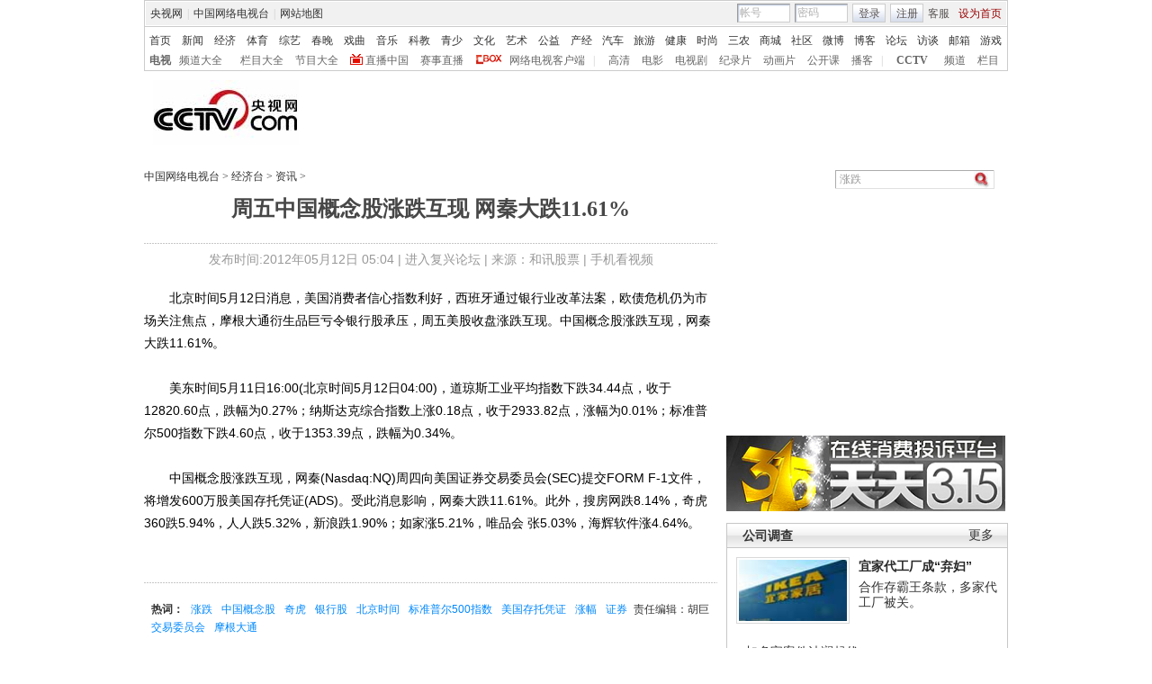

--- FILE ---
content_type: text/html
request_url: http://jingji.cntv.cn/20120512/101044.shtml
body_size: 18938
content:
<!DOCTYPE html PUBLIC "-//W3C//DTD XHTML 1.0 Transitional//EN" "http://www.w3.org/TR/xhtml1/DTD/xhtml1-transitional.dtd">
<html xmlns="http://www.w3.org/1999/xhtml">
<head>
<meta http-equiv="Content-Type" content="text/html; charset=gbk" />
<meta http-equiv="X-UA-Compatible" content="IE=EmulateIE7" />
<meta name="keywords" content="涨跌 中国概念股 奇虎 银行股 北京时间 标准普尔500指数 美国存托凭证 涨幅 证券交易委员会 摩根大通 ">
<meta name="description" content="周五中国概念股涨跌互现 网秦大跌11.61%,北京时间5月12日消息，美国消费者信心指数利好，西班牙通过银行业改革法案，欧债危机仍为市场关注焦点，摩根大通衍生品巨亏令银行股承压，周五美股收盘涨跌互现。美东时间5月11日16:00(北京时间5月12日04:00)，道琼斯工业平均指数下跌34.44点，收于12820.60点，跌幅为0.27%；纳斯达克综合指数上涨0.18点，收于2933.82点，涨幅为0.01%；标准普尔500指数下跌4.60点，收于1353.39点，跌幅为0.34%。 ">



<title>周五中国概念股涨跌互现 网秦大跌11.61%_经济台_中国网络电视台</title>

<SCRIPT LANGUAGE="JavaScript">
var commentTitle = '周五中国概念股涨跌互现 网秦大跌11.61%'; //评论标题
/* 评论对象ID 20位以内的字符串 每个被评论对象不同 */
var itemid1='20120512101044';//正文页id，赋值给留言评论模块的参数之一
var commentUrl = 'http://jingji.cntv.cn/20120512/101044.shtml';
var column_id = 'C2625300000614'.substring(0,6);
var sub_column_id = 'C2625300000614';
var domainname = 'http://jingji.cntv.cn'.substring(7);
var sobey_video_flag = '';
var pindao = "126";
var pindao_1 = "126";
if(pindao=="1" || pindao=="115"){
	pindao = "_新闻台";
}else if(pindao=="2" || pindao=="116"){
	pindao = "_体育台";
}else if(pindao=="10" || pindao=="126"){
	pindao = "_经济台";
}else if(pindao=="132"){
	pindao = "_游戏台";
}else if(pindao=="166"){
	pindao = "_英语台";
}else if(pindao=="171"){
	pindao = "_南非世界杯";
}else if(pindao=="168"){
	pindao = "_汽车台";
}else if(pindao=="175"){
	pindao = "_爱公益台";
}else if(pindao=="170"){
	pindao = "_时尚台";
}else if(column_id=="C26510" || column_id=="C26509" || column_id=="C26496" || column_id=="C25824" ){
	pindao = "_IT频道";
}else if(pindao=="185"){
	pindao = "_艺术台";
}else if(pindao=="208"){
	pindao = "_旅游台";
}else{
	pindao = "";
}
var type="news";
var dateNum = (new Date()).toLocaleDateString() + " " + (new Date()).toLocaleTimeString();
 var times_str = dateNum.replace(/年/g,'-').replace(/月/g,'-').replace(/日/g,'-').replace(/:/g,'-');
 var new_str = times_str.replace(/ /g,'-');
 var arr = new_str.split("-");
 var datum = new Date(Date.UTC(arr[0],arr[1]-1,arr[2]-2,arr[3]-8,arr[4],arr[5]));
 var timeint=datum.getTime()/1000;
var html;
function loadData(){
var urls="http://bbs.cntv.cn/cctvapi/Comment/getCommentNum.php?id="+id+"&type="+type;
html = $.ajax({
url: urls,
async: false
}).responseText; 
html =html.replace('article_comment_count=','').replace(';','');
html = "评论("+html+")";
$("#content").html(html);
}
</SCRIPT>

<SCRIPT LANGUAGE="JavaScript">
	var flvImgUrl="";
</SCRIPT>


<link href="/Library/content2011/style/base.css" rel="stylesheet" type="text/css" />
<link href="/Library/content2011/style/style.css" rel="stylesheet" type="text/css" />
<!--专题模版通用脚本统一调用-->
<script type="text/javascript" src="/Library/content2010/js/base.js"></script>
<script type="text/javascript" src="/library/script/page.js"></script>
<script type="text/javascript" src="/library/script/js_flash_gateway.js"></script>
<script type="text/javascript" src="http://www.cctv.com/Library/a2.js"></script>
<script type="text/javascript" src="/library/script/swfobject.js"></script>
<script type="text/javascript" src="/Library/content2010/js/pfdc.js"></script>
<script type="text/javascript" src="/nettv/Library/tongyong/js/closeLight.js"></script>
<script type="text/javascript" src="/Library/content2010/js/share.js"></script>
<script type="text/javascript" src="/Library/content2010/js/top_111701.js"></script>
<script type="text/javascript" src="http://my.cntv.cn/js/repaste_js.php?encode=gbk"></script>

                              <script>!function(a){var e="https://s.go-mpulse.net/boomerang/",t="addEventListener";if("False"=="True")a.BOOMR_config=a.BOOMR_config||{},a.BOOMR_config.PageParams=a.BOOMR_config.PageParams||{},a.BOOMR_config.PageParams.pci=!0,e="https://s2.go-mpulse.net/boomerang/";if(window.BOOMR_API_key="N3GAX-LCNLN-FQTF6-PZ6TT-3G33E",function(){function n(e){a.BOOMR_onload=e&&e.timeStamp||(new Date).getTime()}if(!a.BOOMR||!a.BOOMR.version&&!a.BOOMR.snippetExecuted){a.BOOMR=a.BOOMR||{},a.BOOMR.snippetExecuted=!0;var i,_,o,r=document.createElement("iframe");if(a[t])a[t]("load",n,!1);else if(a.attachEvent)a.attachEvent("onload",n);r.src="javascript:void(0)",r.title="",r.role="presentation",(r.frameElement||r).style.cssText="width:0;height:0;border:0;display:none;",o=document.getElementsByTagName("script")[0],o.parentNode.insertBefore(r,o);try{_=r.contentWindow.document}catch(O){i=document.domain,r.src="javascript:var d=document.open();d.domain='"+i+"';void(0);",_=r.contentWindow.document}_.open()._l=function(){var a=this.createElement("script");if(i)this.domain=i;a.id="boomr-if-as",a.src=e+"N3GAX-LCNLN-FQTF6-PZ6TT-3G33E",BOOMR_lstart=(new Date).getTime(),this.body.appendChild(a)},_.write("<bo"+'dy onload="document._l();">'),_.close()}}(),"".length>0)if(a&&"performance"in a&&a.performance&&"function"==typeof a.performance.setResourceTimingBufferSize)a.performance.setResourceTimingBufferSize();!function(){if(BOOMR=a.BOOMR||{},BOOMR.plugins=BOOMR.plugins||{},!BOOMR.plugins.AK){var e=""=="true"?1:0,t="",n="amjuovqxzcoiw2lpwepa-f-50c0dba10-clientnsv4-s.akamaihd.net",i="false"=="true"?2:1,_={"ak.v":"39","ak.cp":"78073","ak.ai":parseInt("346662",10),"ak.ol":"0","ak.cr":9,"ak.ipv":4,"ak.proto":"http/1.1","ak.rid":"2f5e5375","ak.r":44268,"ak.a2":e,"ak.m":"","ak.n":"ff","ak.bpcip":"3.19.71.0","ak.cport":54582,"ak.gh":"23.192.164.139","ak.quicv":"","ak.tlsv":"UNKNOWN","ak.0rtt":"","ak.0rtt.ed":"","ak.csrc":"-","ak.acc":"bbr","ak.t":"1768927518","ak.ak":"hOBiQwZUYzCg5VSAfCLimQ==JdHvvlMcGHVoNkqzm35mnLLZp9KjTBeSdlq1sBhD3xCxGWyfxTZAHpN+Ztw2q3IlsNdbYpANEjI6MHRmS4rQZ+WjOBbYf7CgHiwcHSaZ/fPh7xxyvbNGza6rz906g3t+Gb+8vunhlsBzrf2ahWRU6Se/8+etqwt10qNlYnJD4q2kYFALfbcH4dWzRKDJ3FntAB610T7k7tT9gxqzA2Keb8s4QSyRl52uYYh7PWpZX8b9+DzEZPmjUsZAAySCjQkUQstdR1tCJDO6tq+7jIvOTdBkehT3swpwmuBI68F529JYg14BmZQdibrrSuypw6QhYPrsa8AG06y0mT7+J/M0PA8jJzZ7YFAHfk8ibMKUg7rkWg57/ZvWkH5iHcEUNhdJ4SL6D0Ah9SAZRiKQJjFdcILP/xRrakI4A6TPtPBjpFQ=","ak.pv":"59","ak.dpoabenc":"","ak.tf":i};if(""!==t)_["ak.ruds"]=t;var o={i:!1,av:function(e){var t="http.initiator";if(e&&(!e[t]||"spa_hard"===e[t]))_["ak.feo"]=void 0!==a.aFeoApplied?1:0,BOOMR.addVar(_)},rv:function(){var a=["ak.bpcip","ak.cport","ak.cr","ak.csrc","ak.gh","ak.ipv","ak.m","ak.n","ak.ol","ak.proto","ak.quicv","ak.tlsv","ak.0rtt","ak.0rtt.ed","ak.r","ak.acc","ak.t","ak.tf"];BOOMR.removeVar(a)}};BOOMR.plugins.AK={akVars:_,akDNSPreFetchDomain:n,init:function(){if(!o.i){var a=BOOMR.subscribe;a("before_beacon",o.av,null,null),a("onbeacon",o.rv,null,null),o.i=!0}return this},is_complete:function(){return!0}}}}()}(window);</script></head>
<body>
<!-- START WRating v1.0 --><script type="text/javascript">
var vjAcc="860010-1114010100";
var wrUrl="http://cntv.wrating.com/";
var wrVideoUrl="http://cntv.wrating.com/";
</script>
<!-- END WRating v1.0 -->

<!--登录条-->
<script>
with(document)with(body)with(insertBefore(createElement("script"),firstChild))setAttribute("exparams","v_id=&aplus&",id="tb-beacon-aplus",src=(location>"https"?"//js":"//js")+".data.cctv.com/__aplus_plugin_cctv.js,aplus_plugin_aplus_u.js")
</script>
<style type="text/css"> 
<!--

.cntv_topbar_bg {background:#fff;position:relative;z-index:9999;_position:static;}
.cntv_topbar {background:#fff;border:solid 1px #ccc;clear:both;font-family:"宋体";height:77px;margin:0 auto;width:958px;z-index:999;}
.cntv_topbar .main {background:#f1f1f1;border:solid 1px #fff;height:26px;position:relative;z-index:199;}
.cntv_topbar a {color:#585252;}
.cntv_topbar a.red {color:#900;}
.cntv_topbar img {vertical-align:middle;}
.cntv_topbar td {color:#585252;height:26px;}
.cntv_topbar td a {color:#585252;padding:0 5px;}
.cntv_topbar td a:hover {color:#D30A18;}
.cntv_topbar span {display:block;}
.cntv_topbar .pl {float:right;}
.cntv_topbar .pl span {display:block;float:left;}
.cntv_topbar .pr {float:right;text-align:right;}
.cntv_topbar .have_msg {background:url(http://p5.img.cctvpic.com/10/2012/01/09/content201111/style/img/icon_111104.gif) no-repeat 5px 0;display:block;float:left;height:14px;padding:0px 0 2px 0px;width:26px; }
.cntv_topbar .have_msg:hover {color:#000;}
.cntv_topbar .pl span.have_msg {display:inline-block;float:none;}
.cntv_topbar .pl span.namebox {height:19px;margin-top:0px;padding:0;position:relative;width:auto;}
.cntv_topbar .pl span.namebox p {background:url(http://p5.img.cctvpic.com/10/2012/01/09/content201111/style/img/icon_111102.gif) no-repeat 56px 8px;cursor:pointer;line-height:17px;padding:2px 0 0 5px;*padding-top:1px;_padding-top:2px;}
.cntv_topbar .pl span.namebox #name_btn {background:#fff;border:solid 1px #cdcdcd;border-top:none;display:none;right:10px;position:absolute;top:24px;width:71px;z-index:2147483647;}
.cntv_topbar .pl span.namebox #name_btn a {display:block;height:19px;line-height:19px;width:61px;}
.cntv_topbar .pl span.namebox #name_btn a:hover {background:#f0472b;color:#fff;cursor:pointer;text-decoration:none;}
.cntv_topbar .inputbox {background:url(http://p5.img.cctvpic.com/10/2012/01/09/content201111/style/img/bg_111102.gif) no-repeat;border-color:#9a9a9a #cdcdcd #cdcdcd #9a9a9a;border-style:solid;border-width:1px;height:18px;margin-right:5px;padding:1px 0 0 2px;width:55px;}
.cntv_topbar .pl #logon2 span {/*display:inline-block;*/line-height:19px;margin-top:2px;}
.cntv_topbar .pl #logon2 span.btnbox {margin-top:0;}
.cntv_topbar .inputbox input {background:none;border:none;height:17px;line-height:17px;width:54px;_height:16px;_line-height:16px;_padding-top:1px;}
.cntv_topbar .inputbox input.c1 {color:#b2b2b2;}
.cntv_topbar .inputbox input.c2 {color:#000;}
.cntv_topbar .btnbox {background:url(http://p5.img.cctvpic.com/10/2012/01/09/content201111/style/img/btn_111102.gif) repeat-x;border:solid 1px #cdcdcd;height:17px;margin-right:5px;padding:2px 0px 0 1px;*height:18px;*padding-top:1px;_padding-top:2px;}
.cntv_topbar .btnbox a {display:inline-block;line-height:17px;}
.cntv_topbar .gotobox {height:19px;padding:0;position:relative;width:68px;_height:19px;}
.cntv_topbar .gotobox p {background:url(http://p5.img.cctvpic.com/10/2012/01/09/content201111/style/img/icon_111102.gif) no-repeat 56px 8px;cursor:pointer;line-height:17px;padding:2px 0 0 5px;*padding-top:1px;_padding-top:2px;}
.cntv_topbar .gotobox #goto_btn {background:#fff;border:solid 1px #cdcdcd;border-top:none;display:none;left:-1px;position:absolute;top:19px;width:68px;z-index:2147483647;}
.cntv_topbar .gotobox #goto_btn a {display:block;height:19px;line-height:19px;width:58px;}
.cntv_topbar .gotobox #goto_btn a:hover {background:#f0472b;color:#fff;cursor:pointer;text-decoration:none;}
.cntv_topbar .gotobox #goto_btn .unusable {color:#ccc;}
.cntv_topbar .gotobox #goto_btn .unusable:hover {background:#fff;color:#ccc;}
.cntv_topbar .lang {float:left;width:420px;}
.cntv_topbar .lang td {color:#ccc;}
.cntv_topbar .lang td a {color:#333;}
.cntv_topbar .lang td a:hover {color:#585252;}
.cntv_topbar .lang td a.red {color:#900;}
.cntv_topbar .lang td span.dw {color:#585252;display:inline-block;padding:0 5px;}
.cntv_topbar .lang td span.temup {color:#e40c1a;display:inline-block;}
.cntv_topbar .lang td span.temdown {color:#429afc;display:inline-block;}
.cntv_topbar .subbg {border-top:solid 1px #ccc;font:normal 12px/14px "宋体";height:38px;padding:8px 0 2px 5px;_padding:10px 0 0 5px;}
.cntv_topbar .sub {margin-bottom:8px;}
.cntv_topbar .sub, .cntv_topbar .sub a {color:#333;}
.cntv_topbar .sub a {margin-left:11px;}
.cntv_topbar .sub a.first {margin-left:0;}
.cntv_topbar .sub a.sub_a_01 {margin-left:12px;}
.cntv_topbar .sub a.last {margin-left:11px;}
.cntv_topbar dl, .cntv_topbar dt, .cntv_topbar dd {color:#ccc;float:left;}
.cntv_topbar dt a, .cntv_topbar dd a {color:#666;}
.cntv_topbar dt a {font-weight:bold;margin:0 10px;}
.cntv_topbar dt a.first {margin:0;}
.cntv_topbar dt.dt_01 {margin-left:9px;}
.cntv_topbar dt.dt_01 a {margin:0 5px 0 15px;}
.cntv_topbar dd a {margin-left:13px;}
.cntv_topbar dd a.a_zbzg {background:url(http://p5.img.cctvpic.com/10/2012/01/09/content201111/style/img/icon_zbzg.gif) no-repeat;display:inline-block;padding-left:17px;}
.cntv_topbar dd a.a_cbox {background:url(http://p5.img.cctvpic.com/10/2012/01/09/content201111/style/img/icon_cbox.png) no-repeat;padding-left:38px;display:inline-block;z-index:10;_background:none;_filter:progid:DXImageTransform.Microsoft.AlphaImageLoader(enabled=true, sizingMethod=crop, src="http://p5.img.cctvpic.com/10/2012/01/09/content201111/style/img/icon_cbox.png");}
.cntv_topbar dd.dd_01 {margin-right:9px;}
.cntv_topbar dd.dd_01 a.first {margin:0 7px 0 9px;}
.cntv_topbar dd.dd_02 a.first {margin-left:15px;}


.cntv_topbar .pl #tc{ position:absolute; left:618px; background:#fff; top:25px; z-index:99; display:none; border:1px solid #dddddd;box-shadow:-1px 1px 3px #dddddd,1px 1px 3px #dddddd; -webkit-box-shadow:1px 1px 3px #dddddd; -moz-box-shadow:1px 1px 3px #dddddd;}
.cntv_topbar #tc ul{ width:200px;  padding-top:0px;}
.cntv_topbar #tc ul li{ height:34px; padding:6px 0; margin-right:2px; margin-left:3px; padding-left:2px; background:url(http://p5.img.cctvpic.com/10/2012/01/09/content201111/style/img/li_line_03.png) no-repeat center bottom; vertical-align:middle; width:192px;}
.cntv_topbar #tc ul li .sp_1{ float:left; width:21px; padding-left:5px; text-align:center; padding-top:5px;}
.cntv_topbar #tc ul li .d_2{ width:155px; float:left; padding-left:5px;}
.cntv_topbar #tc ul li .d_2 p{ height:16px; line-height:16px;}
.cntv_topbar #tc ul li .d_2 .p_1{ font-size:12px; font-family:"宋体"; color:#333333;}
.cntv_topbar #tc ul li .d_2 .p_1 a{color:#333333; padding:0;}
.cntv_topbar #tc ul li .d_2 .p_2{ color:#AEAEAE; font-size:12px; font-family:"宋体";}
.cntv_topbar #tc ul .li_ts{ background:none; height:20px; line-height:20px;}
.cntv_topbar #tc ul .li_ts p{ height:20px; line-height:20px; text-align:right; padding:0px;}
.cntv_topbar #tc ul .li_ts p a{ color:#0066FF;}

.cntv_topbar .pl .gc{ background:url(http://p5.img.cctvpic.com/10/2012/01/09/content201111/style/img/gc_bj_03.jpg) no-repeat 54px 9px; width:61px; height:24px; line-height:22px !important; margin-top:2px !important;  margin-left:4px; margin-right:4px; display:block; float:left; padding-left:4px;  cursor:pointer;}
.cntv_topbar .pl .gc1{ width:60px; margin-top:4px; height:26px; margin-left:3px; margin-right:4px; line-height:22px !important; margin-top:2px !important;  display:block; float:left; padding-left:4px; cursor:pointer; background:url(http://p5.img.cctvpic.com/10/2012/01/09/content201111/style/img/gc_bj_03.jpg) no-repeat 54px 9px #fff;   border:1px solid #dddddd; border-bottom:none; top:-1px; box-shadow:1px -2px 3px #dddddd; -webkit-box-shadow:1px 1px 3px #dddddd; -moz-box-shadow:1px 1px 3px #dddddd; position: relative; z-index:999;}
 
-->
</style>



<div class="cntv_topbar_bg"><div class="cntv_topbar">
  <div class="main"><span class="lang">
<table cellpadding="0" cellspacing="0">
<tr>
<td><a target="_blank" href="http://www.cntv.cn/">央视网</a>|<a target="_blank" href="http://tv.cntv.cn/">中国网络电视台</a>|<a href="http://www.cntv.cn/map/" target="_blank" >网站地图</a></td>
</tr>
</table>
</span>
<span class="pr">
<table cellpadding="0" cellspacing="0">
<tr>
<td><a href="http://help.cntv.cn/" target="_blank">客服</a><a class="red" onclick="SetHome(this,window.location)" target="_self"  style="cursor:pointer">设为首页</a></td>
</tr>
</table>
</span>
<span class="pl">
<table cellpadding="0" cellspacing="0" id="logon1" style="display:none;">
<tr>
<td>
<input type="hidden" id="cookid" />
<input type="hidden" id="nicknm" />
您好，帐号未激活<strong><a id="cookie_user_name" target="_blank"  style="display:none"></a></strong>&nbsp;<a href="http://passport.cntv.cn/o_activation.jsp" style="color:#D30A18;" target="_blank" id="jihuoyourmail">马上激活</a>&nbsp;<a href="javascript:void(0);" onClick="logout_20111107()" >退出</a>
</td>
</tr>
</table>
<table cellpadding="0" cellspacing="0" id="logon2" style="display:none;"> 
<tr>
<td><span><input type="hidden" id="cookid2" /><input type="hidden" id="nicknm2" /></span><span class="namebox">您好，<strong id="cookie_user_name2"></strong>
<span id="name_btn">
<a id="vip_yx_f"  style="color: #CCCCCC;">VIP邮箱</a>
<a id="yx_f"  style="color: #CCCCCC;">免费邮箱</a>
<a href="http://t.cntv.cn/index.php?m=index" target="_blank">微博</a><a href="http://my.cntv.cn" target="_blank">社区</a><a href="http://blog.cntv.cn/spacecp.php?docp=me" target="_blank">博客</a><a id="xy1" target="_blank">播客</a><a href="http://bbs.cntv.cn/my.php" target="_blank">论坛</a></span>
</span><span><a href="http://my.cntv.cn" class="have_msg"  id="msg_1" target="_blank"></a></span>
<span class="gc" onclick="showSelect5(this)">
观看记录
</span>
<span style="display:inline">&nbsp;<a href="javascript:void(0);" onClick="logout_20111107()" id="logout_20111107">退出</a></span>
<span id="tc">
<ul id="gkjl">
</ul>
</span>
</td>
</tr>
</table>
<form name="send201111">
<table cellpadding="0" cellspacing="0" id="login" style="display:block;">
<tr style="position:relative;">
<td style=""><span class="inputbox"><input type="text" name="usrid2011" id="usrid2011" class="c1" value="帐号" onblur="if(this.value==''){this.value=this.defaultValue;};this.className='c1';target_email()" onfocus="if(this.value==this.defaultValue){this.value='';};this.className='c2';" /></span>
<span class="inputbox">
<input type="text" name="passwd_view" id="passwd_view" class="c1" value="密码" onblur="if(this.value==''){this.value=this.defaultValue;}" onfocus="if(this.value==this.defaultValue){this.value='';};show_pwd()" style="display:block"/>
<input type="password" name="passwd2011" id="passwd2011" class="c1" value="" onblur="if(this.value==''){document.getElementById('passwd_view').style.display='block';document.getElementById('passwd2011').style.display='none';}" onfocus="document.getElementById('passwd_view').style.display='none'" style="display:none"/>
</span><span class="btnbox gotobox" style="display:none;" onclick="showSelect2(this)"><p id="g_txt">选择去向</p><span id="goto_btn">
<a id="vipyx" href="javascript:void(0);">VIP邮箱</a>
<a id="yx" href="javascript:void(0);">免费邮箱</a>
<a href="javascript:void(0);" onclick="javascript:document.getElementById('g_txt').innerHTML='微博';" id="wb">微博</a><a href="javascript:void(0);" onclick="javascript:document.getElementById('g_txt').innerHTML='社区';">社区</a><a href="javascript:void(0);" onclick="javascript:document.getElementById('g_txt').innerHTML='博客';">博客</a><a id="xy" href="javascript:void(0);" onclick="javascript:document.getElementById('g_txt').innerHTML='播客';">播客</a><a href="javascript:void(0);" onclick="javascript:document.getElementById('g_txt').innerHTML='论坛';" >论坛</a></span></span><span class="btnbox"><a  href="javascript:void(0);" onclick="check_form1(); return false;">登录</a></span><span class="btnbox" style="margin-right:0;"><script language="JavaScript" type="text/javascript" >document.write('<a href="http://passport.cntv.cn/reg.jsp?backurl='+window.location.href.replace(/>|</g,"")+'" target="_blank">注册</a>');</script></span></td>
</tr>
</table></form>
</span>
<div id="passport"></div>
<div id="message"></div> 
<div style="display:none">
<div id="lightBoxOpen4" style="display:none"></div>
<a id="user_name" style="display:none"></a>
<div id="lightBoxOpen1" style="display:none"></div>
<div id="logout" style="display:none"></div>
</div>
<iframe src="" id="logoutIfream" style="display:none"></iframe>
<!--start-->
<script language="JavaScript" src="http://p5.img.cctvpic.com/10/2012/01/16/20120116/js/login_yetou201306.js" type="text/javascript" charset="utf-8"></script>
</div>
  <div class="subbg">
  	<div class="sub"><a class="first" href="http://www.cntv.cn/" target="_blank" >首页</a><a class="sub_a_01" href="http://news.cntv.cn/" target="_blank" >新闻</a><a class="sub_a_01" href="http://jingji.cntv.cn/" target="_blank" >经济</a><a class="sub_a_01" href="http://sports.cntv.cn/" target="_blank" >体育</a><a class="sub_a_01" href="http://ent.cntv.cn/" target="_blank" >综艺</a><a class="sub_a_01" href="http://chunwan.cctv.com/" target="_blank" >春晚</a><a class="sub_a_01" href="http://xiqu.cntv.cn/" target="_blank" >戏曲</a><a class="sub_a_01" href="http://music.cntv.cn/" target="_blank" >音乐</a><a class="sub_a_01" href="http://kejiao.cntv.cn/" target="_blank" >科教</a><a class="sub_a_01" href="http://shaoer.cntv.cn/" target="_blank" >青少</a><a class="sub_a_01" href="http://culture.cntv.cn/" target="_blank" >文化</a><a class="sub_a_01" href="http://arts.cntv.cn/" target="_blank" >艺术</a><a class="sub_a_01" href="http://igongyi.cntv.cn/" target="_blank" >公益</a><a class="sub_a_01" href="http://chanjing.cntv.cn/" target="_blank" >产经</a><a class="" href="http://auto.cntv.cn/" target="_blank" >汽车</a><a class="" href="http://travel.cntv.cn/" target="_blank" >旅游</a><a class="" href="http://jiankang.cntv.cn/" target="_blank" >健康</a><a class="" href="http://style.cntv.cn/" target="_blank" >时尚</a><a class="" href="http://sannong.cntv.cn/" target="_blank" >三农</a><a class="" href="http://mall.cntv.cn/" target="_blank" >商城</a><a class="" href="http://my.cntv.cn/" target="_blank" >社区</a><a class="" href="http://t.cntv.cn/" target="_blank" >微博</a><a class="" href="http://blog.cntv.cn/" target="_blank" >博客</a><a class="" href="http://bbs.cntv.cn/" target="_blank" >论坛</a><a class="" href="http://fangtan.cntv.cn/" target="_blank" >访谈</a><a class="" href="http://mail.cntv.cn/" target="_blank" >邮箱</a><a class="last" href="http://games.cntv.cn/" target="_blank" >游戏</a></div>
    <dl>
    	<dt><a class="first" href="http://tv.cntv.cn/" target="_blank" >电视</a></dt>
    	<dd class="dd_01"><a class="first" href="http://tv.cntv.cn/pindao/" target="_blank" >频道大全</a><a href="http://tv.cntv.cn/jiemu/" target="_blank" >栏目大全</a><a href="http://tv.cntv.cn/jiemu/" target="_blank" >节目大全</a><a class="a_zbzg" href="http://tv.cntv.cn/live/" target="_blank" >直播中国</a><a href="http://live.sports.cntv.cn/" target="_blank" >赛事直播</a><a class="a_cbox" href="http://cbox.cntv.cn/" target="_blank" >网络电视客户端</a></dd>
    	<dd class="dd_02">|<a class="first" href="http://hd.cntv.cn/" target="_blank">高清</a><a href="http://dianying.cntv.cn/" target="_blank">电影</a><a href="http://dianshiju.cntv.cn/" target="_blank">电视剧</a><a href="http://jishi.cntv.cn/" target="_blank">纪录片</a><a href="http://donghua.cntv.cn/" target="_blank">动画片</a><a href="http://opencla.cntv.cn/" target="_blank">公开课</a><a href="http://xiyou.cntv.cn/" target="_blank">播客</a></dd>
    	<dt class="dt_01">|<a href="http://cctv.cntv.cn/" target="_blank">CCTV</a></dt>
    	<dd><a class="first" href="http://cctv1.cntv.cn/" target="_blank">频道</a><a href="http://cctv.cntv.cn/lm/" target="_blank">栏目</a></dd>
    </dl>
  </div>
</div></div>
<style type="text/css">
.table th, table td {
vertical-align: middle;
}
</style>
<!--remian-->



<div id="header" style="height:90px;">
	<a href="http://www.cntv.cn/" target="_blank"><img src="http://p2.img.cctvpic.com/special/netvs/20100716/images/logo20131113.jpg" id="logo" alt="中国网络电视台" /></a>
	<div style="float:right;">
		<center>
		 
		</center>
	</div>
</div>
<!--
<style type="text/css">
	#content_body .content_ad{float:left;padding-right:10px;}
	#content_body .c_ad_c{float:none; text-align:center;}
</style>
<script type="text/javascript">
var jq = jQuery;
jq(function(){
	/*图文内容广告区*/
	(function(n){
		var ad = '<p class="content_ad"><iframe marginheight="0" marginwidth="0" frameborder="0" width="300" height="250" scrolling="no" src="http://a.cntv.cn/main/s?user=cntv|dicengye|tuwenneibanner2&db=cntv&border=0&local=yes&kv=subsite|'+domainname.split('.')[0]+';channel|'+column_id+';sorts|'+sub_column_id+'"></iframe></p>';
		var adPrev = jq('#content_body').children();
		var nIndex = function(nn){
			return nn<jq(adPrev).length?nn:jq(adPrev).length-1;
		};
		var addAd = function(n){
			var _index = nIndex(n);
			if (_index == jq(adPrev).length-1){
				if (_index == -1){
					jq('#content_body').html(ad);
				}else{
					jq(adPrev[_index]).after(ad);
				}
				jq('#content_body .content_ad').addClass('c_ad_c');
			}else if (jq(adPrev[_index]).find('object').attr('data') !== undefined || jq(adPrev[_index]).find('img').attr('src') !== undefined){
				_index += 3;
				addAd(_index);
			}else if (jq(adPrev[_index-1]).find('object').attr('data') !== undefined || jq(adPrev[_index-1]).find('img').attr('src') !== undefined){
				_index += 3;
				addAd(_index);
			}else{
				jq(adPrev[_index]).before(ad);
			}
		};
		if (domainname.split('.')[0] !== 'sports' && (jq('#video_player').css('display') == undefined || jq('#video_player').css('display') == 'none')){
			addAd(n);
		}
	})(3);
});
</script>
-->

<SCRIPT LANGUAGE="JavaScript">
<!--
javascript:document.getElementById("passport").style.display = "none";void(0);
//-->
</SCRIPT>
<div id="crumb">
	<p class="f-l" id="xiaodaohang">
		<a href="http://www.cntv.cn" target="_blank">中国网络电视台</a> > <a href="http://jingji.cntv.cn/" target="_blank">经济台</a> > <a href="http://jingji.cntv.cn/caijing_old/index.shtml" target="_blank">资讯</a> > 
	</p>
	<script type="text/javascript">
		var daohang_content = document.getElementById("xiaodaohang").innerHTML;
		if(daohang_content.length>1){
			if(daohang_content.endWith(" > ")){
				daohang_content = daohang_content.substring(0,daohang_content.length-3);
				document.getElementById("xiaodaohang").innerHTML = daohang_content;
			}
		}
	</script>
	
	<div class="f-r">
	

<script language="javascript" type="text/javascript">
function check_search(obj){
var loc = location.href;
var searchUrl="";
if(loc.indexOf("big5.cntv.cn")>-1){
searchUrl = 'http://search.cntv.cn/new/netall/index.shtml?qtext='+escape(obj);
window.open(searchUrl,"_blank");
}else{
searchUrl ="http://so.cntv.cn/search.php?qtext=" + encodeURIComponent(obj)+"";
window.open(searchUrl,"_blank");
}
}
if(document.addEventListener){ 
document.addEventListener("keypress",fireFoxHandler, true);   
}else{ 
document.attachEvent("onkeypress",ieHandler);
}  
function fireFoxHandler(evt){
if(evt.keyCode==13){
Info = document.getElementById("searchInfo_new").value;	
if(Info=="" || Info.substring(0,4)=="视频搜索"){
document.getElementById("searchInfo_new").focus();
return false;
}else{
check_search(Info);
}
}
}
function ieHandler(evt){  
if(evt.keyCode==13){
Info = document.getElementById("searchInfo_new").value;	
if(Info=="" || Info.substring(0,4)=="视频搜索"){
document.getElementById("searchInfo_new").focus();
return false;
}else{
check_search(Info);
}
}  
}
function Search_new(){
Info = document.getElementById("searchInfo_new").value;	
if(Info=="" || Info.substring(0,4)=="视频搜索"){
document.getElementById("searchInfo_new").focus();
return false;
}else{
check_search(Info);
}
}
</script>

		<form  class="fm2">
			<input type="text" class="ip1" id="searchInfo_new" value=
 涨跌  onfocus="if(this.value==this.defaultValue){this.value='';}" onblur="if(this.value==''){this.value=this.defaultValue;}"/>
			<input type="image" class="ip2" src="http://www.cntv.cn/Library/image/search.jpg" onclick="Search_new();return false;"/>
		</form>
	</div><!--remian-->
</div>
<!--end crumb-->

<div id="container">
	
	<div class="top_title" id="top_title">
		
		<h1 class="b-tit"><!--repaste.title.begin-->周五中国概念股涨跌互现 网秦大跌11.61%<!--repaste.title.end--></h1>
		<h1 class="m-tit"></h1>
		<p class="art-info">发布时间:2012年05月12日 05:04 | <a href="http://fuxing.bbs.cctv.com" class="u_link" target="_blank">进入复兴论坛</a> | 来源：和讯股票 | <a href="http://www.cntv.cn/mobile/special/mobile/special/C21785/04/01/index.shtml"  target="_blank">手机看视频</a></p>
		
		<br />
		<!--下面是播放器 start player-->
		<div class="player m-b-10 has_ad" id="video_player">
			<script type="text/javascript" src="http://www.cctv.com/playcfg/video_content.js"></script>
			
			<script type="text/javascript">
				var channelId = channelId_126;
				var adcalldomain = adcalldomain_126;
				var width = width_126;
				var height = height_126;
				var sysSource = sysSource_126;
				var isLogin = isLogin_126;
				var userId = userId_126;
				var hour24DataURL = hour24DataURL_126;
				var isCycle = isCycle_126;
				var wideMode = wideMode_126;
				var defaultRate = defaultRate_126;
				var isAutoPlay = isAutoPlay_126;
			</script>
			
			<!--播放器 begin-->
			<div class="back_ad">
				
				<!--video_acticle-->
				<script type="text/javascript">
					var video_acticle = "no";
					if(video_acticle=="yes" && video_acticle!="no"){
						document.getElementById("video_player").style.display="";
						document.getElementById("top_title").style.width="960px";//960/637
					}else{
						document.getElementById("video_player").style.display="none";
						document.getElementById("top_title").style.width="637px";//960/637
					}
				</script>
				  
			</div>
			<style type="text/css">
.yaodai{background:#e9e9e9;height:33px;margin:0 auto;position:relative;width:960px; top:480px;}
.yaodai .yd_link{display:block;position:absolute;left:0;top:0;height:36px;width:200px;}
.yaodai #yd_roll{height:33px;overflow:hidden;}
.yaodai ul li{color:#838383;font:bold 14px/30px "微软雅黑", "宋体", "黑体";height:33px; }
.yaodai ul li a{color:#838383;display:inline-block;padding:3px 0 0 10px;}
.player .cp2{top:510px;height:65px;}
.has_ad {height: 700px;} 
</style>
<div class="yaodai">
<a class="yd_link"></a>
<div id="yd_roll">
<!--AdForward Begin:--> 
<!-- web_cntv/dicengye_wenzilianfanpai -->
<!--
<div id="div-gpt-ad-1367991525820-10">
	<script type="text/javascript">	
	if((dfp_subsite=="sannong"||dfp_subsite=="chanjing")&&(document.getElementById("video_player").style.display=="none")){
	}else{
		document.getElementById('div-gpt-ad-1367991525820-10').innerHTML="<iframe marginheight='0' marginwidth='0' frameborder='0' width='635' height='33'  scrolling='no' id='dicengye_wenzilianfanpai_1' src=''></iframe>";
		document.getElementById('dicengye_wenzilianfanpai_1').src="http://pubads.g.doubleclick.net/gampad/adx?iu=/8962/web_cntv/dicengye_wenzilianfanpai&t=subsite%3D"+dfp_subsite+"%26channel%3D"+column_id+"%26sorts%3D"+sub_column_id+"&sz=1x1&c="+(new Date()).getTime();
	}
	</script>
</div>
-->
<!--AdForward End--> 
</div>
</div>
<!--remian-->
			<!--播放器 end-->
			<!--repaste.video.desc.begin--><!--repaste.video.desc.end-->
			<div class="cp2">
				<div class="in">
					<div class="tb tb1">
						<table width="100%">
							<tr>
								<td style="width:35px; text-align:left;">评分</td>
								<td style="width:105px; padding:0px;">
									<div class="rating">
										<table>
											<tr>
												<td>
													<div class="pinfen" id="mark">
														<span class="l star">
															<i id="fenshu"></i>
															<span class="pf">
																<a href="javascript:void(0);" title="2"></a>
																<a href="javascript:void(0);" title="4"></a>
																<a href="javascript:void(0);" title="6"></a>
																<a href="javascript:void(0);" title="8"></a>
																<a href="javascript:void(0);" title="10"></a>
															</span>
														</span>
														<span class="fen l" id="fenshu1"></span>
													</div>
												</td>
											</tr>
										</table>
									</div>
									<script type="text/javascript">
									<!--调用评分start-->
									sendRate('VIDE0020120512101044','no','http://jingji.cntv.cn/20120512/101044.shtml');
									<!--调用评分end-->
									var jq=jQuery;
									var rate = false;
									function makeData(divid){
										this.emId=divid;
										var obj=jq("#"+divid),
											data=jq("#"+divid+" .star i"),
											links=jq("#"+divid+" .star a"),
											fen=jq("#"+divid+" .fen");
										var data_val=parseFloat(data.html())/2;	
										function p_data(){
											data.css("width",data_val*15+"px");
										}
										p_data();
										links.each(function(i,li){
											li=jq(li);
											li.bind("mouseover",function(){
												data.css("width",(i+1)*15+"px");
											}).bind("mouseout",function(){
												p_data();
											});
											li.bind("click",function(){
												if(!rate){
													rate = true;
													data_val=(i+1);
													p_data();
													fen.html(li.attr("title"));
													sendRate('VIDE0020120512101044',li.attr("title"),'http://jingji.cntv.cn/20120512/101044.shtml')
													alert("感谢评论");
												}else{
													alert("您已经评论过了！");
												}
											});
										});
									}
									function disData(){
										makeData("mark");
									}
									</script>
								</td>
								
								<SCRIPT LANGUAGE="JavaScript">
									document.write("<td style=\"width:95px;\" class=\"border\"><a href=\"/nettv/financial/top/index.shtml\"><img src=\"/Library/content2010/image/icon/paihang.gif\" height=\"14\" alt=\"排行榜\" /> 排行榜</a></td>");
								</SCRIPT>
								
								<td style="width:95px;" class="border"><a href="http://www.cntv.cn/special/csc/jubao/index.shtml" target=\"_blank\"><img src="/Library/content2010/image/icon/fankui.gif" height="14" alt="意见反馈" /> 意见反馈</a></td>
								<td style="width:95px;" class="border"><a href="javascript:dojsp('VIDE0020120512101044',1,'http://jingji.cntv.cn/20120512/101044.shtml')"><img src="/Library/content2010/image/icon/ding.gif" height="14" alt="顶" /> 顶</a></td>
								<td style="width:95px;" class="border"><a href="javascript:dojsp('VIDE0020120512101044',2,'http://jingji.cntv.cn/20120512/101044.shtml')"><img src="/Library/content2010/image/icon/cai.gif" height="14" alt="踩" /> 踩</a></td>
								
								<td><a href="javascript:addBookmark('周五中国概念股涨跌互现 网秦大跌11.61%','http://jingji.cntv.cn/20120512/101044.shtml');"><img src="/Library/content2010/image/icon/shoucang.gif" width="15" height="15" alt="收藏" /> 收藏</a></td>
								
							</tr>
						</table>
					</div>
					
					<div class="tb tb2">
						<table>
							<tr>
								<td style="width:55px;">分享</td>
								<td style="width:125px;"><a href="Javascript:copyTextToClipboard('周五中国概念股涨跌互现 网秦大跌11.61%http://jingji.cntv.cn/20120512/101044.shtml')"><img src="/Library/content2010/image/icon/haoyou.gif" height="14" alt="MSN或QQ好友" /> MSN或QQ好友</a></td>
								<td style="width:135px;"><a href="Javascript:document.getElementById('vplayer').jsToFlashShare();"><img src="/Library/content2010/image/icon/zhuantie.gif" height="14" alt="贴到博客或论坛" /> 贴到博客或论坛</a></td>
								<td style="width:95px;"><a href="javascript:void(window.open('http://mail.apps.cntv.cn/application_search/program06/contact/cntv_email.jsp?header=周五中国概念股涨跌互现 网秦大跌11.61%&url=http://jingji.cntv.cn/20120512/101044.shtml'));"><img src="/Library/content2010/image/icon/youjian.gif" height="14" alt="转发邮件" /> 转发邮件</a></td>
								<td style="width:195px; padding-top:3px;">一键转帖
									<a  class="tmblog" style="cursor:hand"  id="share_btn_1329728259995" style="height:16px;font-size:12px;line-height:16px;"  onclick="postToWb(); return false;" alt="分享到腾讯微薄"><img src="http://v.t.qq.com/share/images/s/weiboicon32.png" style="height:16px;"   border="0" alt="" valign="middle"></a>
									<a onclick="addToKaixin('http://jingji.cntv.cn/20120512/101044.shtml','周五中国概念股涨跌互现 网秦大跌11.61%'); return false;" href="#" target="_blank" alt="转发至开心网" title="转发至开心网" ><img src="/Library/content2010/image/icon/share/kaixin.gif" alt="开心网" /></a> 
									<a title="转发至QQ空间" alt="转发至QQ空间" id="share_qq" href="#" target="_blank" onclick="addToQQ('http://jingji.cntv.cn/20120512/101044.shtml');return false;"><img src="/Library/content2010/image/icon/share/qq.gif" alt="QQ" /></a> 
									<a title="转发至人人网" alt="转发至人人网" id="share_renren" href="#" onclick="addToRenRen('http://jingji.cntv.cn/20120512/101044.shtml','周五中国概念股涨跌互现 网秦大跌11.61%'); return false;" target="_blank"><img src="/Library/content2010/image/icon/share/renren.gif" alt="人人网" /></a> 
									<a title="转发至i贴吧" alt="转发至i贴吧" id="share_itieba" href="#" onclick="addToiTieba('http://jingji.cntv.cn/20120512/101044.shtml','周五中国概念股涨跌互现 网秦大跌11.61%','http://jingji.cntv.cn'); return false;" target="_blank"><img src="/Library/content2010/image/icon/share/i.gif" alt="i贴吧" /></a> 
									<a title="转发至新浪微博" alt="转发至新浪微博" id="share_sina" href="#" onclick="addToSina('http://jingji.cntv.cn/20120512/101044.shtml','周五中国概念股涨跌互现 网秦大跌11.61%','http://jingji.cntv.cn'); return false;" target="_blank"><img src="/Library/content2010/image/icon/share/sina.gif" alt="新浪微博" /></a>
									<a  alt="转帖到网易微博" style="cursor:hand"  onclick="(function(){var url = 'link=encodeURIComponent(window.location.href)&source='+ encodeURIComponent('中国国家网络电视台')+ '&info='+ encodeURIComponent(document.title) + ' ' + encodeURIComponent(document.location.href)+'&images=&togImg= true';window.open('http://t.163.com/article/user/checkLogin.do?'+url+'&'+new Date().getTime(),'newwindow','height=330,width=550,top='+(screen.height-280)/2+',left='+(screen.width-550)/2+', toolbar=no, menubar=no, scrollbars=no,resizable=yes,location=no, status=no');})()"><img src="/nettv/Library/video_bottom_page/image/icon/share/logo16.png" alt="转帖到网易微博" /></a>
								</td>
							</tr>
						</table>
					</div>
					
					<div class="clear"></div>
				</div><!--end in-->
			</div><!--end cp-->
			 
			<div style="display:none">
				<!--repaste.video.channel.begin-->channelId<!--repaste.video.channel.end-->
				<!--repaste.bizId.begin-->1<!--repaste.bizId.end-->
				<!--repaste.subBizId.begin-->1<!--repaste.subBizId.end-->
				<!--repaste.contentType.begin-->1<!--repaste.contentType.end-->
				
			</div>
			 
			<div class="md md_55494_01 has_ad_2">
				<div class="md_hdc"><b></b></div>
				<div class="md_hd"></div>
				
				<SCRIPT LANGUAGE="JavaScript">
					var videopreview = '<ul></ul>';
					if(videopreview.length > 10){
						document.write('<div class="img_scroll" id="mousewheel"  ><div class="img_left"><img src="http://www.cntv.cn/nettv/sports/image/roll_pic.jpg"/></div><div class="img_mid" id = "videoPreview" >');
						document.write(videopreview);
						document.write('</div><div class="img_right"><img src="http://www.cntv.cn/nettv/sports/image/roll_pic_r.jpg" /></div></div>');
					}else{
						document.getElementById("video_player").style.height="542px";
					}
				</SCRIPT>
				
			</div>
		</div><!--播放器结束 end player-->
		<script language="javascript">
if(document.getElementById("video_player").style.height=="602px"){
document.getElementById("video_player").style.height="565px";
}
if(document.getElementById("video_player").style.height=="542px"){
document.getElementById("video_player").style.height="565px";
}
</script>
<!--remian-->  
	</div><!--end top_title-->
	<div id="side">
		
		<!--右部包含页开始20110529-->
				<div class="mw_custom">
<div>
<!--画中画01开始-->
<!--AdForward Begin:-->
<iframe marginheight="0" marginwidth="0" frameborder="0" width="313" height="260" scrolling="no" src="" id="huazhonghua01">
</iframe>
<script type="text/javascript">	document.getElementById('huazhonghua01').src="http://a.cntv.cn/main/s?user=cntv|dicengye|huazhonghua01&db=cntv&border=0&local=yes&kv=subsite|jingji;channel|"+column_id+";sorts|"+sub_column_id;
</script>
<!--AdForward End-->
<!--画中画01结束-->
</div>
<div class="vspace"></div>
			<div class="md md_clean" id="">
				<div class="md_hdc"><b></b></div>
				<div class="md_bd" style="100%">
<div class="image_box">

<a href="http://jingji.cntv.cn/315/tousu/index.shtml" target="_blank"><img width="99%" src="http://p5.img.cctvpic.com/nettv/financial/20120209/images/103349_1328768013357.jpg" /></a><br />

<a href="http://jingji.cntv.cn/315/tousu/index.shtml" target="_blank"></a>

</div>

<div class="clear_float"></div>

				</div>
				<!--<div class="md_ftc"><b></b></div>-->
			</div><div class="m1 m-b-10 fs_14 zoom1" style="0">
	<h2 class="fs_14">
	
	   <span class="more">
	      <a href="http://jingji.cntv.cn/gongsiall/index.shtml"  class="more_btn" target="_blank">
	        更多
	      </a>
	   </span>
	
	公司调查
	</h2>
	<ul class="m4">
		
		<li>
			<a href="http://jingji.cntv.cn/2012/06/23/ARTI1340422266085716.shtml" target="_blank"><img src="http://p3.img.cctvpic.com/nettv/financial/20120624/images/102206_1340504097260.jpg" width="120" height="68" class="pic" alt="#" /></a>
			<h3><a href="http://jingji.cntv.cn/2012/06/23/ARTI1340422266085716.shtml" target="_blank" class="cl29">宜家代工厂成“弃妇”</a></h3>
			<p class="p1" class="cl66"><a href="http://jingji.cntv.cn/2012/06/23/ARTI1340422266085716.shtml" target="_blank">合作存霸王条款，多家代工厂被关。
</a></p>
		</li>
		
	</ul>
	<ul class="ul1-1 c-b">
	
		<li><a href="http://jingji.cntv.cn/2012/06/22/ARTI1340326015574985.shtml" target="_blank">加多宝案件波澜起伏</a></li>
	
		<li><a href="http://jingji.cntv.cn/2012/06/20/ARTI1340147910374956.shtml" target="_blank">后谷咖啡企业资金告急</a></li>
	
		<li><a href="http://jingji.cntv.cn/2012/06/19/ARTI1340064913380607.shtml" target="_blank">王老吉案最迟7月底有结果</a></li>
	
	</ul>
</div><div class="mw_custom">
<!--AdForward Begin:-->
<iframe marginheight="0" marginwidth="0" frameborder="0" width="313" height="170" scrolling="no" src="http://a.cntv.cn/main/s?user=cntv|dicengye|tuwen_wenzi02&db=cntv&border=0&local=yes">
</iframe>
<!--AdForward End-->

</div><div class="m1 m-b-10 fs_14 zoom1" style="0">
	<h2 class="fs_14">
	
	   <span class="more">
	      <a href="http://jingji.cntv.cn/315all/index.shtml"  class="more_btn" target="_blank">
	        更多
	      </a>
	   </span>
	
	315调查
	</h2>
	<ul class="m4">
		
		<li>
			<a href="http://jingji.cntv.cn/2012/06/23/ARTI1340421043864569.shtml" target="_blank"><img src="http://p2.img.cctvpic.com/nettv/financial/20120624/images/102190_1340503975479.jpg" width="120" height="68" class="pic" alt="#" /></a>
			<h3><a href="http://jingji.cntv.cn/2012/06/23/ARTI1340421043864569.shtml" target="_blank" class="cl29">超九成玻尿酸为假货 </a></h3>
			<p class="p1" class="cl66"><a href="http://jingji.cntv.cn/2012/06/23/ARTI1340421043864569.shtml" target="_blank">用关系网织就暴利，8元产品卖到上万。</a></p>
		</li>
		
	</ul>
	<ul class="ul1-1 c-b">
	
		<li><a href="http://jingji.cntv.cn/2012/06/22/ARTI1340325509138868.shtml" target="_blank">胎盘素热牵出传销大案 </a></li>
	
		<li><a href="http://jingji.cntv.cn/2012/06/20/ARTI1340175966756322.shtml" target="_blank">京东账户余额一折贱卖</a></li>
	
		<li><a href="http://jingji.cntv.cn/2012/06/18/ARTI1339984903256359.shtml" target="_blank">1号店用户账户被盗不作为</a></li>
	
	</ul>
</div><div class="m1 m-b-10 fs_14 zoom1" style="0">
	<h2 class="fs_14">
	
	   <span class="more">
	      <a href="http://jingji.cntv.cn/caijingredianall/index.shtml"  class="more_btn" target="_blank">
	        更多
	      </a>
	   </span>
	
	财经热点调查
	</h2>
	<ul class="m4">
		
		<li>
			<a href="http://jingji.cntv.cn/2012/06/21/ARTI1340231325919828.shtml" target="_blank"><img src="http://p5.img.cctvpic.com/nettv/financial/20120621/images/101534_1340242422584.jpg" width="120" height="68" class="pic" alt="#" /></a>
			<h3><a href="http://jingji.cntv.cn/2012/06/21/ARTI1340231325919828.shtml" target="_blank" class="cl29">蒙牛承认冰淇淋代加工厂违规</a></h3>
			<p class="p1" class="cl66"><a href="http://jingji.cntv.cn/2012/06/21/ARTI1340231325919828.shtml" target="_blank">冰淇淋代加工厂天辅乳业存脏乱差问题。</a></p>
		</li>
		
	</ul>
	<ul class="ul1-1 c-b">
	
		<li><a href="http://jingji.cntv.cn/2012/06/20/ARTI1340154909478758.shtml" target="_blank">中消协：苹果维修条款太霸道</a></li>
	
		<li><a href="http://jingji.cntv.cn/2012/06/19/ARTI1340069419394349.shtml" target="_blank">1880元天价粽子调查</a></li>
	
		<li><a href="http://jingji.cntv.cn/2012/06/18/ARTI1339988988832285.shtml" target="_blank">武汉家乐福涉嫌价格欺诈</a></li>
	
	</ul>
</div><div class="mw_custom">
<!--画中画02开始:-->
<div>
<!--AdForward Begin:-->
<iframe marginheight="0" marginwidth="0" frameborder="0" width="313" height="260" scrolling="no" src="" id="huazhonghua02">
</iframe>
<!--AdForward End-->
<script type="text/javascript">	document.getElementById('huazhonghua02').src="http://a.cntv.cn/main/s?user=cntv|dicengye|huazhonghua02&db=cntv&border=0&local=yes&kv=subsite|"+domainname.split('.')[0]+";channel|"+column_id+";sorts|"+sub_column_id;
</script>
</div>
<!--画中画02结束:-->

</div><div class="m1 m-b-10 fs_14 zoom1" style="0">
	<h2 class="fs_14">
	
	   <span class="more">
	      <a href="http://jingji.cntv.cn/shiping/index.shtml"  class="more_btn" target="_blank">
	        更多
	      </a>
	   </span>
	
	深度解读
	</h2>
	<ul class="m4">
		
	</ul>
	<ul class="ul1-1 c-b">
	
		<li><a href="http://jingji.cntv.cn/2012/06/25/ARTI1340582489335208.shtml" target="_blank"><a href=http://jingji.cntv.cn/2012/06/25/ARTI1340582489335208.shtml target=_blank>农产品价格时涨时跌有“解药”吗</a></a></li>
	
		<li><a href="http://jingji.cntv.cn/2012/06/25/ARTI1340582369126152.shtml" target="_blank"><a href=http://jingji.cntv.cn/2012/06/25/ARTI1340582369126152.shtml target=_blank>装备制造业处在创新关键期</a></a></li>
	
		<li><a href="http://jingji.cntv.cn/2012/06/25/ARTI1340582372752153.shtml" target="_blank"><a href=http://jingji.cntv.cn/2012/06/25/ARTI1340582372752153.shtml target=_blank>彩票业不能靠“不回复”谋发展</a></a></li>
	
		<li><a href="http://jingji.cntv.cn/2012/06/25/ARTI1340582249224138.shtml" target="_blank"><a href=http://jingji.cntv.cn/2012/06/25/ARTI1340582249224138.shtml target=_blank>国际油价金价下跌意味什么？</a></a></li>
	
		<li><a href="http://jingji.cntv.cn/2012/06/25/ARTI1340582068212971.shtml" target="_blank"><a href=http://jingji.cntv.cn/2012/06/25/ARTI1340582068212971.shtml target=_blank>奶企公关中传递的“负能量”</a></a></li>
	
		<li><a href="http://jingji.cntv.cn/2012/06/25/ARTI1340582481151207.shtml" target="_blank"><a href=http://jingji.cntv.cn/2012/06/25/ARTI1340582481151207.shtml target=_blank>参与IMF增资能为中国带来什么</a></a></li>
	
		<li><a href="http://jingji.cntv.cn/2012/06/25/ARTI1340582475213206.shtml" target="_blank"><a href=http://jingji.cntv.cn/2012/06/25/ARTI1340582475213206.shtml target=_blank>希腊造血还需依靠基本制度变革</a></a></li>
	
		<li><a href="http://jingji.cntv.cn/2012/06/24/ARTI1340499301362221.shtml" target="_blank"><a href=http://jingji.cntv.cn/2012/06/24/ARTI1340499301362221.shtml target=_blank>徐立凡：中国增资IMF既非捐款也非无条件</a></a></li>
	
	</ul>
</div><div class="m1 m-b-10 fs_14 zoom1" style="0">
	<h2 class="fs_14">
	
	   <span class="more">
	      <a href="http://bbs.cntv.cn/index.php?gid=4744"  class="more_btn" target="_blank">
	        更多
	      </a>
	   </span>
	
	论坛精选
	</h2>
	<ul class="m4">
		
	</ul>
	<ul class="ul1-1 c-b">
	
		<li><a href="http://bbs.cntv.cn/thread-16728355-1-1.html" target="_blank">超市发票价格包含税金</a></li>
	
		<li><a href="http://bbs.cntv.cn/thread-16730385-1-1.html" target="_blank">苹果将向北京一中院提起新诉讼</a></li>
	
		<li><a href="http://bbs.cntv.cn/thread-16730180-1-1.html" target="_blank">房子不用该怎么放？</a></li>
	
		<li><a href="http://bbs.cntv.cn/thread-16725857-1-1.html" target="_blank">航天活动几乎涵盖各个领域</a></li>
	
		<li><a href="http://bbs.cntv.cn/thread-16724807-1-1.html" target="_blank">炒白银 当下有赚头</a></li>
	
		<li><a href="http://bbs.cntv.cn/thread-16726769-1-1.html" target="_blank">500万打造4个五星级旅游厕所</a></li>
	
		<li><a href="http://bbs.cntv.cn/thread-16723232-1-1.html" target="_blank">看看那些年薪百万的“神秘”职业</a></li>
	
		<li><a href="http://bbs.cntv.cn/thread-16664088-1-1.html" target="_blank">小米返修因代工厂为二流作坊</a></li>
	
	</ul>
</div><div class="mw_custom">
<!--文字链03开始:-->
<script type="text/javascript">
var arrBaiduCproConfig=new Array();
arrBaiduCproConfig['n'] ='adcctv_cpr';			
arrBaiduCproConfig['tm'] =36;					
arrBaiduCproConfig['cm'] =70;					
arrBaiduCproConfig['um'] =30;					
arrBaiduCproConfig['w'] =313;					
arrBaiduCproConfig['h'] =313;					
arrBaiduCproConfig['wn'] =1;					
arrBaiduCproConfig['hn'] =3;					
arrBaiduCproConfig['ta'] ='left';				
arrBaiduCproConfig['tl'] ='head';				
arrBaiduCproConfig['bu'] =1;					
arrBaiduCproConfig['bd'] ='#E6E6E6';				
arrBaiduCproConfig['bg'] ='#ffffff';				
arrBaiduCproConfig['tt'] ='#000000';				
arrBaiduCproConfig['ct'] ='#224B88';				
arrBaiduCproConfig['url'] ='#008000';				
arrBaiduCproConfig['bdl'] ='#000000';				
arrBaiduCproConfig['nfr'] =1;				
arrBaiduCproConfig['rad'] =0;					
arrBaiduCproConfig['uap'] =0;				    
arrBaiduCproConfig['cad'] =0;				
</script>
<script type="text/javascript" src="http://cpro.baidu.com/cpro/ui/ui.js"></script> 
<script type="text/javascript">
<!--
document.write(baiduCproIFrame());
-->
</script>
<div class="vspace"></div>

</div><!--防止文件为空不发外网-->
<!--防止文件为空不发外网-->
<!--画中画03开始-->
<!--画中画03结束:-->
<!--<script type="text/javascript">//<![CDATA[
ac_as_id = 69020;
ac_click_track_url = "";
ac_format = 0;
ac_mode = 1;
ac_width = 280;
ac_height = 210;
//]]></script>
<script type="text/javascript" src="http://static.acs86.com/g.js"></script>-->
<!--防止文件为空不发外网-->
<!--防止文件为空不发外网-->
<!--防止文件为空不发外网-->
<!--防止文件为空不发外网-->
<!--防止文件为空不发外网-->
<!--防止文件为空不发外网-->
<!--防止文件为空不发外网-->
<!--防止文件为空不发外网-->
<!--防止文件为空不发外网-->
<!--防止文件为空不发外网-->
<!--防止文件为空不发外网-->
<!--防止文件为空不发外网-->
<div class="vspace"></div>
<!--文字链03结束:-->
<div>
<!--AdForward Begin:-->
<iframe marginheight="0" marginwidth="0" frameborder="0" width="313" height="260" scrolling="no" id="huazhonghua03" src=""></iframe>
<!--AdForward End-->
<script type="text/javascript">	document.getElementById('huazhonghua03').src="http://a.cntv.cn/main/s?user=cntv|dicengye|huazhonghua03&db=cntv&border=0&local=yes&kv=subsite|jingji;channel|"+column_id+";sorts|"+sub_column_id;
</script>
</div>
<!--对联广告:-->
<!--AdForward Begin:-->
<!--AdForward End-->

</div><!--remian-->
		<!--右部包含页结束20110529-->
		
	</div><!--end side-->
	<div id="main">
		<!-- 首播 -->
		<div class="body" id="content_body">
			<!--repaste.body.begin-->
			
				

<p>　　北京时间5月12日消息，美国消费者信心指数利好，西班牙通过银行业改革法案，欧债危机仍为市场关注焦点，摩根大通衍生品巨亏令银行股承压，周五美股收盘涨跌互现。中国概念股涨跌互现，网秦大跌11.61%。</p><p>　　美东时间5月11日16:00(北京时间5月12日04:00)，道琼斯工业平均指数下跌34.44点，收于12820.60点，跌幅为0.27%；纳斯达克综合指数上涨0.18点，收于2933.82点，涨幅为0.01%；标准普尔500指数下跌4.60点，收于1353.39点，跌幅为0.34%。</p><p>　　中国概念股涨跌互现，网秦(Nasdaq:NQ)周四向美国证券交易委员会(SEC)提交FORM F-1文件，将增发600万股美国存托凭证(ADS)。受此消息影响，网秦大跌11.61%。此外，搜房网跌8.14%，奇虎360跌5.94%，人人跌5.32%，新浪跌1.90%；如家涨5.21%，唯品会 张5.03%，海辉软件涨4.64%。</p>

<script>var para_count=1</script><!--nettv_video-->
			
			<!--repaste.body.end-->
		</div><!--end content body-->
		<div class="turn_page_box">
			
			<span class="tpb_right">
				<script>
					try{
						var pageno=1
						var pagenum=1
						var pagename="<!--page_pretext-->"
						var cls_id="C2625300000614";
						var isNews=(cls_id.charAt(0)!='C'?true:(cls_id.charAt(1)=='N'?true:false))
						isNews=false;
							
						if(pagenum>1){
							if(isNews){
								if(pageno>1){
										document.write("<a href=\""+pagename+"_"+(pageno-1)+".shtml\"  class=\"tpb_btn_previous\"><<上一页</a>");
								}
								document.write("<td>");
								for(var i=1;i<=pagenum;i++){
									if(i==pageno){						      
										document.write(" <a class=\"cur\">"+i+"</a>");
									}else{
										ocument.write(" <a href=\""+pagename+"_"+i+".shtml\">"+i+"</a> ");
									}	  
								}
								if(pagenum>pageno){
									document.write("<a href=\""+pagename+"_"+(pageno+1)+".shtml\"  class=\"tpb_btn_next\">下一页>></a>");
									}	
							}else{
								if(pageno>1){
									document.write("<a href=\""+pagename+(pageno==2?"":"_"+(pageno-2))+".shtml\"  class=\"tpb_btn_previous\" ><<上一页</a>");
								}
								document.write("<td>");
								for(var i=1;i<=pagenum;i++){
									if(i==pageno){						      
										document.write(" <a class='cur'>"+i+"</a>");
									}else{
										document.write(" <a href=\""+pagename+(i==1?"":"_"+(i-1))+".shtml\">"+i+"</a> ");
									}
								}
								if(pagenum>pageno){
									document.write("<a href=\""+pagename+"_"+pageno+".shtml\" class=\"tpb_btn_next\">下一页>></a>");
								}	
							}
						}
							
					}catch(e){}
				</script>
			</span>
			
		</div>
		<div class="vspace"></div>
		
			
			 

			 			
		
		
		
		  

		<div class="tags dot_x_t">
			
			
			<span class="f-r">
			<script>
				try{
					var column = "CN05";
					var name_ying = "huju";
					var name_zhong = "胡巨"

					if("CN70"==column){
					
						document.write("责任编辑："+name_ying);

					}
					else{
						document.write("责任编辑："+name_zhong);
						
					}
					
				}catch(e){}
			</script>
			</span>
			
			<h2>热词：</h2>
			
				<li><a onclick="window.open('http://so.cntv.cn/search.php?qtext='+ encodeURIComponent('涨跌')+'&sid=0000&pid=0000');return false" href="http://so.cntv.cn/search.php?qtext=涨跌&sid=0000&pid=0000" onclick target="_blank">涨跌</a></li><li><a onclick="window.open('http://so.cntv.cn/search.php?qtext='+ encodeURIComponent('中国概念股')+'&sid=0000&pid=0000');return false" href="http://so.cntv.cn/search.php?qtext=中国概念股&sid=0000&pid=0000" onclick target="_blank">中国概念股</a></li><li><a onclick="window.open('http://so.cntv.cn/search.php?qtext='+ encodeURIComponent('奇虎')+'&sid=0000&pid=0000');return false" href="http://so.cntv.cn/search.php?qtext=奇虎&sid=0000&pid=0000" onclick target="_blank">奇虎</a></li><li><a onclick="window.open('http://so.cntv.cn/search.php?qtext='+ encodeURIComponent('银行股')+'&sid=0000&pid=0000');return false" href="http://so.cntv.cn/search.php?qtext=银行股&sid=0000&pid=0000" onclick target="_blank">银行股</a></li><li><a onclick="window.open('http://so.cntv.cn/search.php?qtext='+ encodeURIComponent('北京时间')+'&sid=0000&pid=0000');return false" href="http://so.cntv.cn/search.php?qtext=北京时间&sid=0000&pid=0000" onclick target="_blank">北京时间</a></li><li><a onclick="window.open('http://so.cntv.cn/search.php?qtext='+ encodeURIComponent('标准普尔500指数')+'&sid=0000&pid=0000');return false" href="http://so.cntv.cn/search.php?qtext=标准普尔500指数&sid=0000&pid=0000" onclick target="_blank">标准普尔500指数</a></li><li><a onclick="window.open('http://so.cntv.cn/search.php?qtext='+ encodeURIComponent('美国存托凭证')+'&sid=0000&pid=0000');return false" href="http://so.cntv.cn/search.php?qtext=美国存托凭证&sid=0000&pid=0000" onclick target="_blank">美国存托凭证</a></li><li><a onclick="window.open('http://so.cntv.cn/search.php?qtext='+ encodeURIComponent('涨幅')+'&sid=0000&pid=0000');return false" href="http://so.cntv.cn/search.php?qtext=涨幅&sid=0000&pid=0000" onclick target="_blank">涨幅</a></li><li><a onclick="window.open('http://so.cntv.cn/search.php?qtext='+ encodeURIComponent('证券交易委员会')+'&sid=0000&pid=0000');return false" href="http://so.cntv.cn/search.php?qtext=证券交易委员会&sid=0000&pid=0000" onclick target="_blank">证券交易委员会</a></li><li><a onclick="window.open('http://so.cntv.cn/search.php?qtext='+ encodeURIComponent('摩根大通')+'&sid=0000&pid=0000');return false" href="http://so.cntv.cn/search.php?qtext=摩根大通&sid=0000&pid=0000" onclick target="_blank">摩根大通</a></li>
			
		</div>
		<div class="share">
		<!-- <script>
		var url_print = "http://jingji.cntv.cn/20120512/101044.shtml".substring(0,"http://jingji.cntv.cn/20120512/101044.shtml".indexOf(".shtml"))+"_print.shtml";
		if(document.getElementById("content_body").innerHTML.length>1)
		document.write("【<a href=\""+url_print+"\" target=\"_blank\">打印</a>】");
		</script> -->
		
		
			【<a href="#" onClick="window.print()">打印</a>】【<a href="http://help.cntv.cn/20101108/102609.shtml" target="_blank">我要纠错</a>】【<a href="Javascript:copyTextToClipboard('周五中国概念股涨跌互现 网秦大跌11.61%http://jingji.cntv.cn/20120512/101044.shtml');">复制链接</a>】【<a href="javascript:void(window.open('http://mail.apps.cntv.cn/application_search/program06/contact/cntv_email.jsp?header=周五中国概念股涨跌互现 网秦大跌11.61%&url=http://jingji.cntv.cn/20120512/101044.shtml'));">转发邮件</a>】【<span id="cntvuc_repaste" class="tipsbox"></span>】<span id="span_share_down">【一键分享                   
			<a  class="tmblog" style="cursor:hand" id="share_btn_1329728259995" style="height:16px;font-size:12px;line-height:16px;"  onclick="postToWb(); return false;" alt="分享到腾讯微薄"><img src="http://v.t.qq.com/share/images/s/weiboicon32.png" style="height:16px;"   border="0" alt="" valign="middle"></a>
			
			<a onclick="addToKaixin('http://jingji.cntv.cn/20120512/101044.shtml','周五中国概念股涨跌互现 网秦大跌11.61%'); return false;" href="#" target="_blank" alt="转发至开心网" title="转发至开心网" class="shareicon"><img src="/Library/content2010/image/icon/share/kaixin.gif" alt="开心网" /></a>
			
			 <a class="shareicon" title="转发至QQ空间" charset="400-03-8" alt="转发至QQ空间" id="share_qq" href="#" target="_blank" onclick="addToQQ('http://jingji.cntv.cn/20120512/101044.shtml');return false;"><img src="/Library/content2010/image/icon/share/qq.gif" alt="QQ" /></a>
			
			<a class="shareicon" title="转发至人人网" charset="400-03-10" alt="转发至人人网" id="share_renren" href="#" onclick="addToRenRen('http://jingji.cntv.cn/20120512/101044.shtml','周五中国概念股涨跌互现 网秦大跌11.61%'); return false;" target="_blank"><img src="/Library/content2010/image/icon/share/renren.gif" alt="人人网" /></a>
			<a title="转发至i贴吧" alt="转发至i贴吧" id="share_itieba" href="#" onclick="addToiTieba('http://jingji.cntv.cn/20120512/101044.shtml','周五中国概念股涨跌互现 网秦大跌11.61%',''); return false;" target="_blank"><img src="/Library/content2010/image/icon/share/i.gif" alt="i贴吧" /></a>
			<a title="转发至新浪微博" alt="转发至新浪微博" id="share_sina" href="#" onclick="addToSina('http://jingji.cntv.cn/20120512/101044.shtml','周五中国概念股涨跌互现 网秦大跌11.61%',''); return false;" target="_blank"><img src="/Library/content2010/image/icon/share/sina.gif" alt="新浪微博" /></a>
			<a  alt="转帖到网易微博"  style="cursor:hand"  onclick="(function(){var url = 'link=encodeURIComponent(window.location.href)&source='+ encodeURIComponent('中国国家网络电视台')+ '&info='+ encodeURIComponent(document.title) + ' ' + encodeURIComponent(document.location.href)+'&images=&togImg= true';window.open('http://t.163.com/article/user/checkLogin.do?'+url+'&'+new Date().getTime(),'newwindow','height=330,width=550,top='+(screen.height-280)/2+',left='+(screen.width-550)/2+', toolbar=no, menubar=no, scrollbars=no,resizable=yes,location=no, status=no');})()"><img src="/nettv/Library/video_bottom_page/image/icon/share/logo16.png" alt="转帖到网易微博" /></a>
			】</span>
			
			
			
		</div><!--end share-->
		<div class="vspace"></div>
		
		<script type="text/javascript">
		Cntvuc.Repaste.load({
			"id": "C2625300000614".substring(0,6),//适用于博客，论坛 [可选]
			"channelid": "C2625300000614", //视频内容时需传递频道ID[可选]
			"bizId": 1,//业务线id，参考业务线ID分配表 [必须]
			"pv":vjAcc,  //页面埋码
			"cms":true
		});
		</script>
		<!-- 相关微博 -->
		
		<!--左部包含页01开始20110610-->
			<div class="mw_custom">
<!--  留言  --><!--留言-->
<!--碎片广告开始:-->
<!--AdForward Begin:-->
<iframe marginheight="0" marginwidth="0" frameborder="0" width="201" height="90" scrolling="no" id="anniu01" src=""></iframe>
<!--AdForward End-->
<script type="text/javascript">	document.getElementById('anniu01').src=" http://a.cntv.cn/main/s?user=cntv|dicengye|anniu01&db=cntv&border=0&local=yes&kv=subsite|jingji;channel|"+column_id+";sorts|"+sub_column_id;
</script>
&nbsp;
<iframe marginheight="0" marginwidth="0" frameborder="0" width="201" height="90" scrolling="no" id="anniu02" src=""></iframe>
<!--AdForward End-->
<script type="text/javascript">	document.getElementById('anniu02').src=" http://a.cntv.cn/main/s?user=cntv|dicengye|anniu02&db=cntv&border=0&local=yes&kv=subsite|jingji;channel|"+column_id+";sorts|"+sub_column_id;
</script>
&nbsp;
<iframe marginheight="0" marginwidth="0" frameborder="0" width="201" height="90" scrolling="no" id="anniu03" src=""></iframe>
<!--AdForward End-->
<script type="text/javascript">	document.getElementById('anniu03').src=" http://a.cntv.cn/main/s?user=cntv|dicengye|anniu03&db=cntv&border=0&local=yes&kv=subsite|jingji;channel|"+column_id+";sorts|"+sub_column_id;
</script>
<!--碎片广告结束:-->
<div class="vspace"></div>

</div><!--remian-->
		<!--左部包含页01结束20110610-->
		
		
		<div class="m1 m-b-10">
			<h2 class="fs_14">
				<span class="more" style="float:left"><b>搜索更多</b><a onclick="window.open('http://so.cntv.cn/search.php?qtext='+encodeURIComponent('涨跌')+'&sid=0000'+'&pid=0022');return false" href="javascript:void(0);" class="blue" target="_blank">涨跌</a> <a onclick="window.open('http://so.cntv.cn/search.php?qtext='+encodeURIComponent('中国概念股')+'&sid=0000'+'&pid=0022');return false" href="javascript:void(0);" class="blue" target="_blank">中国概念股</a> <b>的新闻</b></span>
				
			</h2>
			
			<ul class="ul1-1">
				<li><span class="date">2012-05-11 16:13</span> <a href="http://jingji.cntv.cn/20120511/110600.shtml" target="_blank">四因素致大盘疲软 沪指跌0.63%失守2400</a></li>
			</ul>
			
			<ul class="ul1-1">
				<li><span class="date">2012-05-11 15:38</span> <a href="http://jingji.cntv.cn/20120511/109775.shtml" target="_blank">缩量下跌另藏玄机 蓄势酝酿第三波行情</a></li>
			</ul>
			
			<ul class="ul1-1">
				<li><span class="date">2012-05-11 15:09</span> <a href="http://jingji.cntv.cn/20120511/108989.shtml" target="_blank">收评：权重热点低迷 沪指收跌0.63%破2400</a></li>
			</ul>
			
			<ul class="ul1-1">
				<li><span class="date">2012-05-11 09:08</span> <a href="http://news.cntv.cn/20120511/103060.shtml" target="_blank">K线翻红转绿 关注是否背离</a></li>
			</ul>
			
			<ul class="ul1-1">
				<li><span class="date">2012-05-11 05:04</span> <a href="http://jingji.cntv.cn/20120511/100794.shtml" target="_blank">周四中国概念股涨跌互现 前程无忧跌8.31%</a></li>
			</ul>
			
			<ul class="ul1-1">
				<li><span class="date">2012-05-11 02:25</span> <a href="http://news.cntv.cn/china/20120511/100183.shtml" target="_blank">机构热衷投机成A股毒瘤 中小股民变“提款机”</a></li>
			</ul>
			
			<ul class="ul1-1">
				<li><span class="date">2012-05-11 02:25</span> <a href="http://news.cntv.cn/china/20120511/100192.shtml" target="_blank">机构热衷投机成A股毒瘤 中小股民变“提款机”</a></li>
			</ul>
			
			<ul class="ul1-1">
				<li><span class="date">2012-05-02 23:03</span> <a href="http://jingji.cntv.cn/20120502/115007.shtml" target="_blank">[今日观察]退市利剑 股市利好？（20120502）</a></li>
			</ul>
			
			<ul class="ul1-1">
				<li><span class="date">2012-04-19 13:07</span> <a href="http://jingji.cntv.cn/20120419/113767.shtml" target="_blank">[公司调查]莱宝高科：欲傍苹果 “果”砸牛</a></li>
			</ul>
			
			<ul class="ul1-1">
				<li><span class="date">2012-03-01 22:16</span> <a href="http://news.cntv.cn/china/20120301/126687.shtml" target="_blank">[新闻1+1]中国股市：树什么？清什么？(20120301)</a></li>
			</ul>
			
			<div class="clear"></div>
		</div>
		
		<!--左部包含页02开始20110610-->
			<!-- <script type="text/javascript">
document.write('<iframe src="http://caipiao.cntv.cn/website/cntv/box_news.shtml" width="637" height="295" scrolling="no" frameborder=no></iframe>')
//
</script>
<div class="vspace"></div> -->
<!-- web_cntv/dicengye_wenzilian04 -->
<!--
<div id="div-gpt-ad-wenzilian04">
	<iframe marginheight="0" marginwidth="0" frameborder="0" width="637" height="260" scrolling="no" id="dicengye_wenzilian04_1" src="">
	</iframe>
	<script type="text/javascript">
	function hide_dicengye_wenzilian04(){document.getElementById("div-gpt-ad-wenzilian04").style.display="none";}
	if(typeof(dfp_subsite)=='undefined'){
		var dfp_subsite="undefined";
	}
	if(dfp_subsite!='undefined'&&dfp_subsite!="travel"){
		document.getElementById('dicengye_wenzilian04_1').src="http://pubads.g.doubleclick.net/gampad/adx?iu=/8962/web_cntv/dicengye_wenzilian04&t=subsite%3D"+dfp_subsite+"%26channel%3D"+sub_column_id+"%26sorts%3D"+column_id+"&sz=1x1&c="+(new Date()).getTime();
	}
	</script>
</div>
--> 
<!--remian-->
		<!--左部包含页02结束20110610-->
	</div><!--end main-->
	
	<div class="clear"></div>
</div><!--end container-->

<!--页脚-->
<div id="page_bottom">

<div class="mw_custom">
<style type="text/css">
<!--
#page_bottom{ margin-top:10px; height:143px; overflow:hidden;}
#page_bottom .cntv_footer_hdc{border-top:none;margin:0 auto;width:960px;}
#page_bottom .cntv_footer {background: none repeat scroll 0 0 transparent;border-top: 1px solid #FCFCFD;clear: both;color: #333333;margin: 0 auto;min-height: 10px;width: 960px;
}
#page_bottom .cntv_footer a{color:#333333;margin:0 1px;}
#page_bottom .cntv_footer .bottom_link{line-height:52px;text-align:center;font-family:"宋体";}
#page_bottom .cntv_footer .bottom_link a{padding:0 2px 0 4px;}
#page_bottom .cntv_footer .bottom_copyright{width:802px;margin:0 auto;padding-bottom:16px;_height:1px;min-height:1px;font-family:"宋体";font-size:12px;}
#page_bottom .cntv_footer .bottom_copyright p{float:left;width:632px;_display:inline;text-align:center;line-height:18px;font-size:12px;}
#page_bottom .cntv_footer .bottom_copyright .copyright_gongshang_logo{float:right;margin-top:9px;}
#page_bottom .cntv_footer .bottom_copyright .copyright_wangjing_logo{float:right;margin-top:6px;}
-->
</style>
<div id="page_bottom">
<div class="cntv_footer_hdc"><b></b></div>
<div class="cntv_footer">
<div class="bottom_link"><a href="http://cctvenchiridion.cctv.com/index.shtml" target="_blank">关于CCTV</a>|<a href="http://www.cctv.com/program/20110130/column_header/index.shtml" target="_blank">联系CCTV</a>|<a href="http://www.cntv.cn/special/guanyunew/PAGE13818868795101875/index.shtml" target="_blank">关于CNTV</a>|<a href="http://www.cntv.cn/special/guanyunew/PAGE13818868795101876/index.shtml" target="_blank">联系CNTV</a>|<a href="http://career.cntv.cn/" target="_blank">人才招聘</a>|<a href="http://www.cntv.cn/special/guanyunew/PAGE13818868795101878/index.shtml" target="_blank">网站声明</a>|<a href="http://www.cntv.cn/special/guanyunew/PAGE13818868795101879/index.shtml" target="_blank">法律顾问</a>|<a href="http://1118.cctv.com/chinese/index.shtml" target="_blank">CCTV广告中心</a>|<a href="http://chuangyi.cctv.com/" target="_blank">CCTV创意</a>|<a href="http://info.passport.cctv.com/wyznt/info.action" target="_blank">网友智囊团</a>|<a href="http://help.cntv.cn/"  target="_blank">客服中心</a></div>
<div class="bottom_copyright">
<p>中国中央电视台&nbsp;&nbsp;中国网络电视台&nbsp;&nbsp;版权所有<br />
违法和不良信息举报&nbsp;&nbsp;<a href="http://www.miibeian.gov.cn/" target="_blank">京ICP证060535号</a>&nbsp;&nbsp;<a href="http://www.miibeian.gov.cn/" target="_blank">京网文【2014】0383-083号</a><br />
<a href="">网上传播视听节目许可证号 0102004</a>&nbsp;&nbsp;新出网证（京）字098号&nbsp;&nbsp;<a href="http://www.cctv.com/special/zlgy/zlgy/index.shtml" target="_blank">中国互联网视听节目服务自律公约</a>
</p>
<div class="copyright_wangjing_logo"> <a target="_blank" href="http://www.bj.cyberpolice.cn/index.jsp"><img width="115" height="48" border="0" name="wangjing" src="http://p5.img.cctvpic.com/10/2012/01/16/20120116/image/wangjing.gif"></a> </div>
<div class="copyright_gongshang_logo"><a href="http://www.baic.gov.cn/internet/content/signhome.shtm" target="_blank"><img src="http://p5.img.cctvpic.com/10/2012/01/16/20120116/image/100011_gongshang.gif" width="29" height="39" id="gongshang" /></a></div>
<div class="clear_float"></div>
</div>
</div>
<div class="cntv_footer_ftc"><b></b></div>
</div>
<!-- START OF SmartSource Data Collector TAG -->
<script type="text/javascript">
//document.write("<script language=\"javascript\" src=\"http://p5.img.cctvpic.com/10/2012/01/16/20120116/js/dcs_tag.js\"></scr"+"ipt>");
</script>
<!-- END OF SmartSource Data Collector TAG -->
<script type="text/javascript">
document.write("<script language=\"javascript\" src=\"http://www.cntv.cn/Library/include/netvs/dengluchongzai.js\"></scr"+"ipt>");
</script>
<!--<script type="text/javascript" src="/Library/yixuan/yixuan_nav/domready.js?sid=53923"></script>-->

</div><!--remian-->  
</div>

<script type="text/javascript">

jq = jQuery;

function shareMore(divId){
	var divId = jq("#" + divId);
	divId.click(function(){
		var icons = jq(this).parent().find(".icons");
		var display = icons.css("display") == "none" ? "block" : "none";
		icons.css("display", display);
		return false;
	});
}

jq(document).ready(function(){
	shareMore("share_more");
});

(new module('focus_10')).initTabsHover();

</script>
<script type="text/javascript" src="http://www.cntv.cn/nettv/Library/tongyong/js/closeLight.js"></script>
<!-- START WRating v1.0 --><script type="text/javascript">
_vjTrack("");
</script>
<noscript><img src="http://cntv.wrating.com/a.gif?c=860010-1114010100" width="1" height="1"/></noscript>
<!-- END WRating v1.0 -->

</body>
<!--remian-->
</html>

--- FILE ---
content_type: application/javascript
request_url: http://p.data.cctv.com/ge.js
body_size: 221
content:
window.goldlog=(window.goldlog||{});goldlog.Etag="IZ/2IY0MDxMCAQMTR1ZZfKPE";goldlog.stag=2;